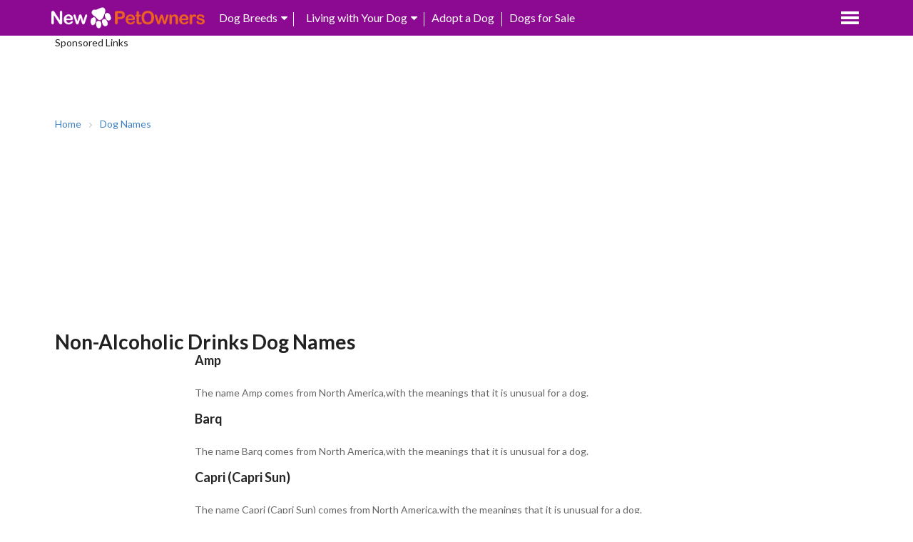

--- FILE ---
content_type: text/html; charset=UTF-8
request_url: https://www.newpetowners.com/names/theme/Non-Alcoholic%20Drinks
body_size: 7417
content:
  <!DOCTYPE html>
<html xmlns="http://www.w3.org/1999/xhtml" xmlns:og="http://opengraphprotocol.org/schema/" xmlns:fb="http://www.facebook.com/2008/fbml">
<head prefix="og: http://ogp.me/ns# fb: http://ogp.me/ns/fb# video: http://ogp.me/ns/video#">
    <title>Non-Alcoholic Drinks Dog Names - New Pet Owners</title>
    <link rel="shortcut icon" href="https://www.newpetowners.com/favicon.ico" />
    <link rel="apple-touch-icon" href="https://www.newpetowners.com/images/apple-touch-icon-175x175-precomposed.png">
    <link rel="apple-touch-icon-precomposed" href="https://www.newpetowners.com/images/apple-touch-icon-57x57-precomposed.png" />
    <link rel="apple-touch-icon-precomposed" sizes="72x72" href="https://www.newpetowners.com/images/apple-touch-icon-72x72-precomposed.png" />
    <link rel="apple-touch-icon-precomposed" sizes="114x114" href="https://www.newpetowners.com/images/apple-touch-icon-114x114-precomposed.png" />
    <link rel="apple-touch-icon-precomposed" sizes="144x144" href="https://www.newpetowners.com/images/apple-touch-icon-144x144-precomposed.png" />
    <meta name="viewport" content="width=device-width, minimum-scale=1.0, maximum-scale=1.0" />
    <meta name="keywords" content="Non-Alcoholic Drinks Dog Names - Puppies & Dogs Breeds"/>
    <meta http-equiv="Content-Type" content="text/html; charset= utf-8" />
    <meta name="Description" content="Non-Alcoholic Drinks Dog Names,Choosing a great Dog Name is very important." />
    <meta property="og:title" content="Non-Alcoholic Drinks Dog Names - New Pet Owners"/>
    <meta property="og:url" content="https://www.newpetowners.com/names/theme/Non-Alcoholic%20Drinks"/>
    <meta property="og:image" content="https://www.newpetowners.com/images/dog_200x200.jpg"/>
    <meta property="og:site_name" content="newpetowners"/>
    <meta property="og:description" content="Non-Alcoholic Drinks Dog Names,Choosing a great Dog Name is very important."/>
    <script type="text/javascript">
        var _gaq = _gaq || [];
    </script>
    <link rel="stylesheet" type="text/css" href="https://www.newpetowners.com/semantic/semantic.min.css" />
    <link rel="stylesheet" type="text/css" href="https://www.newpetowners.com/css/sui_common.css?20240508498" />
    <link rel="stylesheet" type="text/css" href="https://www.newpetowners.com/css/dognamelist.css?20240508498" />
    <script src="https://www.newpetowners.com/js/jquery.min.js?20240508498" type="text/javascript" charset="utf-8" crossorigin="anonymous"></script>
    <script src="https://www.newpetowners.com/js/lazyload.js?20240508498"></script>
    <script src="https://www.newpetowners.com/semantic/semantic.min.js"></script>
        
    <style>

    </style>
    <script src="https://www.newpetowners.com/js/js.cookie.js?20240508498"></script>
    <script type="text/javascript">
        var ip = "18.224.52.99";
        var language = 'en';
                localStorage.jies_load_time = Date.parse(new Date()) / 1000;
    </script>
</head>
<body style="background-color: #fff">
<div style="clear:both;"></div>
<style>
    /*.ui.menu .item:before {*/
        /*position: absolute;*/
        /*content: '';*/
        /*top: 0;*/
        /*right: 0;*/
        /*height: 100%;*/
        /*width: 0;*/
        /*background: rgba(34,36,38,.1);*/
    /*}*/
    .custom_theme,.custom_living,.custom_sale{
        color:#fff;
        font-size:16px;
        cursor: pointer;
    }
    .custom_theme:hover,.custom_living:hover,.custom_sale:hover{
        color:#ccc;
    }
</style>
<div style="width: 100%;height: 50px;background-color: #8c0a91;">
    <div class="ui container">
        <a href="https://www.newpetowners.com" style="float: left;height: 50px;width: auto;">
            <img src="https://www.newpetowners.com/images/logo3.png?20240508498" style="float: left;height:30px;width: auto;margin:10px 0 0 -5px;">
        </a>
        <div class="ui menu" style="background-color:#8c0a91;margin:0;padding-top:5px;position: relative;float: left;border: 0;box-shadow:0 0 0 0!important;">
            <a class="browse  custom_theme" style="margin: 10px 0 0 20px" href="https://www.newpetowners.com/category/">
                Dog Breeds<i class="dropdown icon"></i>
            </a>
            <!--<form action="https://www.newpetowners.com/search/" method="get" id="sr_iframe">-->
                <!--<input class="hsinput" id="sr_searchbox" type="text" name="q" size="35" placeholder="" value=""/>-->
                <!--<input class="hsbtn" id="sr_searchbutton" type="submit" value="" />-->
            <!--</form>-->
        </div>
        <div style="width:1px;height: 20px;background: #fff;float:left;margin-top: 17px;"></div>
        <div class="ui menu"  style="background-color:#8c0a91;margin:0;padding-top:5px;position: relative;float: left;border: 0;box-shadow:0 0 0 0!important;">
            <a class="browse custom_living" style="margin: 10px 0 0 17px">
                Living with Your Dog<i class="dropdown icon"></i>
            </a>
        </div>
        <div style="width:1px;height: 20px;background: #fff;float:left;margin-top: 17px;"></div>
        <a href="/adoptadog/" style="float:left;display:block;color:white;margin:15px 10px 0;font-size:16px;">
            Adopt a Dog
        </a>
        <div style="width:1px;height: 20px;background: #fff;float:left;margin-top: 17px;"></div>
        <a href="/dogsforsale/" style="float:left;display:block;color:white;margin:15px 10px 0;font-size:16px;">
            Dogs for Sale
        </a>
        <div class="ui menu" style="background-color:#8c0a91;margin:0 ;padding-top: 10px;position: relative;border: 0;box-shadow:0 0 0 0!important;float: right">
            <a class="browse  custom_style" style="position: relative;right: 0;margin-top: 6px">
                <div style="width: 25px;height: 21px;">
                    <span style="width: 25px;height: 4px;margin-bottom: 3px;float: left;display: block;background-color: #fff"></span>
                    <span style="width: 25px;height: 4px;margin-bottom: 3px;float: left;display: block;background-color: #fff"></span>
                    <span style="width: 25px;height: 4px;margin-bottom: 3px;float: left;display: block;background-color: #fff"></span>
                </div>
                <!--<i class="dropdown icon"></i>-->
            </a>
        </div>

        <div class="ui popup bottom left padded transition custom_theme">
            <!--<h4 class="ui header">Dog name Themes</h4>-->
                <div class="ui link list" style="width:200px;">
                                        <a href="https://www.newpetowners.com/category/Foundation Stock Service" class="link item">Foundation Stock Service</a>
                                        <a href="https://www.newpetowners.com/category/Herding" class="link item">Herding</a>
                                        <a href="https://www.newpetowners.com/category/Hound" class="link item">Hound</a>
                                        <a href="https://www.newpetowners.com/category/Miscellaneous Class" class="link item">Miscellaneous Class</a>
                                        <a href="https://www.newpetowners.com/category/Non-Sporting" class="link item">Non-Sporting</a>
                                        <a href="https://www.newpetowners.com/category/Not AKC Recognized" class="link item">Not AKC Recognized</a>
                                        <a href="https://www.newpetowners.com/category/Rare" class="link item">Rare</a>
                                        <a href="https://www.newpetowners.com/category/Sporting" class="link item">Sporting</a>
                                        <a href="https://www.newpetowners.com/category/Terrier" class="link item">Terrier</a>
                                        <a href="https://www.newpetowners.com/category/Toy" class="link item">Toy</a>
                                        <a href="https://www.newpetowners.com/category/Working" class="link item">Working</a>
                                    </div>
        </div>
        <div class="ui popup bottom left padded transition custom_living">
            <div class="ui link list" style="">
                <a href="/doggrooming/?pos=pc_header_grooming" class="link item">Dog Grooming</a>
                <a href="/doghealth/?pos=pc_header_doghealth" class="link item">Health & Medical</a>
                <a href="/dogfood/?pos=pc_header_dogfood" class="link item">Food & Nutrition</a>
                <a href="/dogbehavior/?pos=pc_header_dogbehavior" class="link item">Behavior & Training</a>
                <a href="/dogcare/?pos=pc_header_dogcare" class="link item">Care & Travel</a>
                <a href="/names/default" class="link item">Naming Your Dog</a>
            </div>
        </div>
        <div class="ui popup bottom left transition custom_style">
            <div class="ui column relaxed equal height divided grid"  style="width:100px;">
                <div class="column"  style="width:110px;padding-bottom: 10px;">
                    <!--<h4 class="ui header">Dog name Styles</h4>-->
                    <div class="ui link list">
                        <a href="https://www.newpetowners.com/user/register?redirectUrl=https://www.newpetowners.com" class="item">Sign up</a>
                        <a href="https://www.newpetowners.com/user/login?redirectUrl=https://www.newpetowners.com" class="item">Sign in</a>
                    </div>
                </div>
            </div>
        </div>
        <div style="clear:both;"></div>
    </div>

</div>
<script>
    $('.browse.custom_theme')
            .popup({
                popup : $('.popup.custom_theme'),
                on    : 'hover',
                inline   : true,
                hoverable: true,
                position : 'bottom left',
                delay: {
                    show: 300,
                    hide: 300
                }
            });
    $('.browse.custom_living')
            .popup({
                popup : $('.popup.custom_living'),
                on    : 'hover',
                inline   : true,
                hoverable: true,
                position : 'bottom left',
                delay: {
                    show: 300,
                    hide: 300
                }
            });
    $('.browse.custom_style')
            .popup({
                popup : $('.popup.custom_style'),
                on    : 'hover',
                inline   : true,
                hoverable: true,
                position : 'bottom left',
                delay: {
                    show: 300,
                    hide: 800
                }
            })
    ;
</script><script type="text/javascript">
    var clickonfav_usernull = false;
</script>

<!-- END HEADER - START INDEX.TPL-->
<div class="ui container" style="background-color: #fff">
    <!--ad970x90-->
    <div class="ad970x90_cont">
        <div class="adtitle">Sponsored Links</div>
        <div class="ad970x90 adhint">
                        <script async src="//pagead2.googlesyndication.com/pagead/js/adsbygoogle.js"></script>
            <!-- newpet_salelist_970x90 -->
            <ins class="adsbygoogle"
                 style="display:inline-block;width:970px;height:90px"
                 data-ad-client="ca-pub-9329493926770025"
                                  data-ad-slot="7608712393"></ins>
            <script>
                (adsbygoogle = window.adsbygoogle || []).push({});
            </script>
                    </div>
    </div>
    <!--leftarea-->
    <div class="leftarea">
        <div class="topmargin10">
            <div class="ui breadcrumb">
                <a class="section"  href="https://www.newpetowners.com">Home</a>
                <i class="right angle icon divider"></i>
                <a class="section"  href="https://www.newpetowners.com/names/default/">Dog Names</a>
            </div>
        </div>
        <!--ad link-->
        <div class="topmargin10 ad_link adhint" style="text-align:center;">
                        <script async src="//pagead2.googlesyndication.com/pagead/js/adsbygoogle.js"></script>
            <!-- newpet_salelist_link_auto -->
            <ins class="adsbygoogle"
                 style="display:block"
                 data-ad-client="ca-pub-9329493926770025"
                                  data-ad-slot="9085445597"
                 data-ad-format="link"></ins>
            <script>
                (adsbygoogle = window.adsbygoogle || []).push({});
            </script>
                    </div>
        <!--sale main content-->
        <div class="topmargin10 bottom_line">
            <h1 class="sale_title">Non-Alcoholic Drinks Dog Names</h1>
        </div>
        <div class="sale_list">
            <div class="ui items">
                                                                                                                                                                <div class="item">
                    <a class="image" href="https://www.newpetowners.com/name/default/Amp">
                        <div class="dogsex3"></div>
                    </a>
                    <div class="content">
                        <a class="header" href="https://www.newpetowners.com/name/default/Amp">Amp</a>
                        <div class="meta">
                            <div class="ui tiny star rating" data-rating="5" data-max-rating="5"></div>
                        </div>

                        <div class="meta hiddentxt">
                            The name Amp comes from North America,with the meanings that it is unusual for a dog.                        </div>
                    </div>
                </div>
                                                                                                                                                <div class="item">
                    <a class="image" href="https://www.newpetowners.com/name/default/Barq">
                        <div class="dogsex3"></div>
                    </a>
                    <div class="content">
                        <a class="header" href="https://www.newpetowners.com/name/default/Barq">Barq</a>
                        <div class="meta">
                            <div class="ui tiny star rating" data-rating="5" data-max-rating="5"></div>
                        </div>

                        <div class="meta hiddentxt">
                            The name Barq comes from North America,with the meanings that it is unusual for a dog.                        </div>
                    </div>
                </div>
                                                                                                                                                <div class="item">
                    <a class="image" href="https://www.newpetowners.com/name/default/Capri (Capri Sun)">
                        <div class="dogsex3"></div>
                    </a>
                    <div class="content">
                        <a class="header" href="https://www.newpetowners.com/name/default/Capri (Capri Sun)">Capri (Capri Sun)</a>
                        <div class="meta">
                            <div class="ui tiny star rating" data-rating="3" data-max-rating="5"></div>
                        </div>

                        <div class="meta hiddentxt">
                            The name Capri (Capri Sun) comes from North America,with the meanings that it is unusual for a dog.                        </div>
                    </div>
                </div>
                                                                                                                                                <div class="item">
                    <a class="image" href="https://www.newpetowners.com/name/default/Chai">
                        <div class="dogsex3"></div>
                    </a>
                    <div class="content">
                        <a class="header" href="https://www.newpetowners.com/name/default/Chai">Chai</a>
                        <div class="meta">
                            <div class="ui tiny star rating" data-rating="3" data-max-rating="5"></div>
                        </div>

                        <div class="meta hiddentxt">
                            The name Chai comes from North America,with the meanings that it is unusual for a dog.                        </div>
                    </div>
                </div>
                                                                                                                                                <div class="item">
                    <a class="image" href="https://www.newpetowners.com/name/default/Coco (Vitacoco)">
                        <div class="dogsex3"></div>
                    </a>
                    <div class="content">
                        <a class="header" href="https://www.newpetowners.com/name/default/Coco (Vitacoco)">Coco (Vitacoco)</a>
                        <div class="meta">
                            <div class="ui tiny star rating" data-rating="2" data-max-rating="5"></div>
                        </div>

                        <div class="meta hiddentxt">
                            The name Coco (Vitacoco) comes from North America,with the meanings that it is unusual for a dog.                        </div>
                    </div>
                </div>
                                                                                                                                
                                <div class="item">
                    <a class="image" href="https://www.newpetowners.com/name/default/Coke">
                        <div class="dogsex3"></div>
                    </a>
                    <div class="content">
                        <a class="header" href="https://www.newpetowners.com/name/default/Coke">Coke</a>
                        <div class="meta">
                            <div class="ui tiny star rating" data-rating="3" data-max-rating="5"></div>
                        </div>

                        <div class="meta hiddentxt">
                            The name Coke comes from North America,with the meanings that it is unusual for a dog.                        </div>
                    </div>
                </div>
                                                                                                                                                <div class="item">
                    <a class="image" href="https://www.newpetowners.com/name/default/Crush">
                        <div class="dogsex3"></div>
                    </a>
                    <div class="content">
                        <a class="header" href="https://www.newpetowners.com/name/default/Crush">Crush</a>
                        <div class="meta">
                            <div class="ui tiny star rating" data-rating="5" data-max-rating="5"></div>
                        </div>

                        <div class="meta hiddentxt">
                                                    </div>
                    </div>
                </div>
                                                                                                                                                <div class="item">
                    <a class="image" href="https://www.newpetowners.com/name/default/Dasani">
                        <div class="dogsex3"></div>
                    </a>
                    <div class="content">
                        <a class="header" href="https://www.newpetowners.com/name/default/Dasani">Dasani</a>
                        <div class="meta">
                            <div class="ui tiny star rating" data-rating="2" data-max-rating="5"></div>
                        </div>

                        <div class="meta hiddentxt">
                            The name Dasani comes from North America,with the meanings that it is unusual for a dog.                        </div>
                    </div>
                </div>
                                                                                                                                                <div class="item">
                    <a class="image" href="https://www.newpetowners.com/name/default/Dewey (Mountain Dew)">
                        <div class="dogsex3"></div>
                    </a>
                    <div class="content">
                        <a class="header" href="https://www.newpetowners.com/name/default/Dewey (Mountain Dew)">Dewey (Mountain Dew)</a>
                        <div class="meta">
                            <div class="ui tiny star rating" data-rating="5" data-max-rating="5"></div>
                        </div>

                        <div class="meta hiddentxt">
                            The name Dewey (Mountain Dew) comes from North America,with the meanings that it is unusual for a dog.                        </div>
                    </div>
                </div>
                                                                                                                                                <div class="item">
                    <a class="image" href="https://www.newpetowners.com/name/default/Evian">
                        <div class="dogsex3"></div>
                    </a>
                    <div class="content">
                        <a class="header" href="https://www.newpetowners.com/name/default/Evian">Evian</a>
                        <div class="meta">
                            <div class="ui tiny star rating" data-rating="4" data-max-rating="5"></div>
                        </div>

                        <div class="meta hiddentxt">
                            The name Evian comes from North America,with the meanings that it is unusual for a dog.                        </div>
                    </div>
                </div>
                            </div>
        </div>
                <!--ad 468x60-->
        <div class="ad468x60_wrap topmargin10" style="width: 468px;height: 80px;margin:10px auto 30px;">
            <div class="adhint ad468x60" style="width: 468px;height: 60px;">
                <style type="text/css">
                    .ad_auto,.adslot_1 { width: 468px; height: 60px; }
                    .ad_responsive .adtitle{width:468px;}
                    @media (min-width:720px) { .ad_auto,.adslot_1 { width: 468px; height: 60px; } .ad_responsive .adtitle{width:468px;} }
                </style>
                <div class="adtitle" style="text-align:left;margin: 0 auto;">Sponsored Links</div>
                <div class="ad_auto adhint">
                    <!-- newpet_salelist_auto -->
                                        <ins class="adsbygoogle adslot_1"
                         style="display:inline-block;"
                         data-ad-client="ca-pub-9329493926770025"
                                                  data-ad-slot="1562178791"></ins>
                    <script async src="//pagead2.googlesyndication.com/pagead/js/adsbygoogle.js"></script>
                    <script>(adsbygoogle = window.adsbygoogle || []).push({});</script>
                                    </div>
                <div class="clear"></div>
            </div>
        </div>
                <!--pagination-->
        <div class="topmargin10 pagination_wrap">
            <div class="ui pagination menu">
                                <a class="item" style="display: none"></a>
                                                                <a class="active item">1</a>
                                                                <a class="item page_item">2</a>
                                                                <a class="item page_item">3</a>
                                                                <a class="item page_item">4</a>
                                                                <a class="item page_next"><i class="angle right icon"></i>
                </a>
                            </div>
        </div>
        <!--yahoo 600x250-->
    </div>
    <!--rightarea-->
    <div class="rightarea">
        <!--filter-->
        <div class="topmargin10">
            <div class="ui vertical fluid divided menu">
                <div class="item ui accordion">
                    <div class="title"><i class="icon dropdown"></i>By Themes</div>
                    <div class="content" style="overflow:hidden;">
                        <div class="menu transition">
                                                        <a class="item" href="https://www.newpetowners.com/names/theme/Alcohol"><span>Alcohol</span></a>
                                                        <a class="item" href="https://www.newpetowners.com/names/theme/Artsy Female"><span>Artsy Female</span></a>
                                                        <a class="item" href="https://www.newpetowners.com/names/theme/Artsy Male"><span>Artsy Male</span></a>
                                                        <a class="item" href="https://www.newpetowners.com/names/theme/Boy"><span>Boy</span></a>
                                                        <a class="item" href="https://www.newpetowners.com/names/theme/Celebrity"><span>Celebrity</span></a>
                                                        <a class="item" href="https://www.newpetowners.com/names/theme/Classic Female"><span>Classic Female</span></a>
                                                        <a class="item" href="https://www.newpetowners.com/names/theme/Classic Male"><span>Classic Male</span></a>
                                                        <a class="item" href="https://www.newpetowners.com/names/theme/Fall-Inspired"><span>Fall-Inspired</span></a>
                                                        <a class="item" href="https://www.newpetowners.com/names/theme/Food"><span>Food</span></a>
                                                        <a class="item" href="https://www.newpetowners.com/names/theme/Football"><span>Football</span></a>
                                                        <a class="item" href="https://www.newpetowners.com/names/theme/Geek Female"><span>Geek Female</span></a>
                                                        <a class="item" href="https://www.newpetowners.com/names/theme/Girl"><span>Girl</span></a>
                                                        <a class="item" href="https://www.newpetowners.com/names/theme/Halloween"><span>Halloween</span></a>
                                                        <a class="item" href="https://www.newpetowners.com/names/theme/Historical Female"><span>Historical Female</span></a>
                                                        <a class="item" href="https://www.newpetowners.com/names/theme/Historical Male"><span>Historical Male</span></a>
                                                        <a class="item" href="https://www.newpetowners.com/names/theme/Holiday"><span>Holiday</span></a>
                                                        <a class="item" href="https://www.newpetowners.com/names/theme/Horror Movies"><span>Horror Movies</span></a>
                                                        <a class="item" href="https://www.newpetowners.com/names/theme/Literary Female"><span>Literary Female</span></a>
                                                        <a class="item" href="https://www.newpetowners.com/names/theme/Literary Male"><span>Literary Male</span></a>
                                                        <a class="item" href="https://www.newpetowners.com/names/theme/Military"><span>Military</span></a>
                                                        <a class="item" href="https://www.newpetowners.com/names/theme/Music"><span>Music</span></a>
                                                        <a class="item" href="https://www.newpetowners.com/names/theme/Music Beatles"><span>Music Beatles</span></a>
                                                        <a class="item" href="https://www.newpetowners.com/names/theme/Nerdy"><span>Nerdy</span></a>
                                                        <a class="item" href="https://www.newpetowners.com/names/theme/Non-Alcoholic Drinks"><span>Non-Alcoholic Drinks</span></a>
                                                        <a class="item" href="https://www.newpetowners.com/names/theme/Political"><span>Political</span></a>
                                                        <a class="item" href="https://www.newpetowners.com/names/theme/Presidential"><span>Presidential</span></a>
                                                        <a class="item" href="https://www.newpetowners.com/names/theme/Puppy Girl"><span>Puppy Girl</span></a>
                                                        <a class="item" href="https://www.newpetowners.com/names/theme/Retro Female"><span>Retro Female</span></a>
                                                        <a class="item" href="https://www.newpetowners.com/names/theme/Sport"><span>Sport</span></a>
                                                        <a class="item" href="https://www.newpetowners.com/names/theme/Techie"><span>Techie</span></a>
                                                        <a class="item" href="https://www.newpetowners.com/names/theme/Thanksgiving"><span>Thanksgiving</span></a>
                                                        <a class="item" href="https://www.newpetowners.com/names/theme/TV Show"><span>TV Show</span></a>
                                                        <a class="item" href="https://www.newpetowners.com/names/theme/Winter"><span>Winter</span></a>
                                                    </div>
                    </div>
                </div>
                <div class="item ui accordion">
                    <div class="title"><i class="icon dropdown"></i>By Breed</div>
                    <div class="content" style="overflow:hidden;">
                        <div class="menu transition">
                                                        <a class="item" href="https://www.newpetowners.com/names/breed/Labrador Retriever"><span>Labrador Retriever</span></a>
                                                        <a class="item" href="https://www.newpetowners.com/names/breed/German Shepherd"><span>German Shepherd</span></a>
                                                        <a class="item" href="https://www.newpetowners.com/names/breed/Golden Retriever"><span>Golden Retriever</span></a>
                                                        <a class="item" href="https://www.newpetowners.com/names/breed/Shih Tzu"><span>Shih Tzu</span></a>
                                                        <a class="item" href="https://www.newpetowners.com/names/breed/Siberian Husky"><span>Siberian Husky</span></a>
                                                        <a class="item" href="https://www.newpetowners.com/names/breed/Rottweiler"><span>Rottweiler</span></a>
                                                        <a class="item" href="https://www.newpetowners.com/names/breed/French Bulldog"><span>French Bulldog</span></a>
                                                        <a class="item" href="https://www.newpetowners.com/names/breed/Pomsky"><span>Pomsky</span></a>
                                                        <a class="item" href="https://www.newpetowners.com/names/breed/Beagle"><span>Beagle</span></a>
                                                        <a class="item" href="https://www.newpetowners.com/names/breed/Yorkshire Terrier"><span>Yorkshire Terrier</span></a>
                                                        <a class="item" href="https://www.newpetowners.com/names/breed/Toy Poodle"><span>Toy Poodle</span></a>
                                                        <a class="item" href="https://www.newpetowners.com/names/breed/Boxer"><span>Boxer</span></a>
                                                        <a class="item" href="https://www.newpetowners.com/names/breed/Great Dane"><span>Great Dane</span></a>
                                                        <a class="item" href="https://www.newpetowners.com/names/breed/Pug"><span>Pug</span></a>
                                                        <a class="item" href="https://www.newpetowners.com/names/breed/Boston Terrier"><span>Boston Terrier</span></a>
                                                        <a class="item" href="https://www.newpetowners.com/names/breed/German Shorthaired Pointer"><span>German Shorthaired Pointer</span></a>
                                                        <a class="item" href="https://www.newpetowners.com/names/breed/Dachshund"><span>Dachshund</span></a>
                                                        <a class="item" href="https://www.newpetowners.com/names/breed/Miniature Schnauzer"><span>Miniature Schnauzer</span></a>
                                                        <a class="item" href="https://www.newpetowners.com/names/breed/Australian Shepherd"><span>Australian Shepherd</span></a>
                                                        <a class="item" href="https://www.newpetowners.com/names/breed/Cavalier King Charles Spaniel"><span>Cavalier King Charles Spaniel</span></a>
                                                    </div>
                    </div>
                </div>
                <div class="item ui accordion">
                    <div class="title"><i class="icon dropdown"></i>By Style</div>
                    <div class="content" style="overflow:hidden;">
                        <div class="menu transition">
                                                        <a class="item" href="https://www.newpetowners.com/names/style/Cool"><span>Cool</span></a>
                                                        <a class="item" href="https://www.newpetowners.com/names/style/Cute"><span>Cute</span></a>
                                                        <a class="item" href="https://www.newpetowners.com/names/style/Geek"><span>Geek</span></a>
                                                        <a class="item" href="https://www.newpetowners.com/names/style/Lovely"><span>Lovely</span></a>
                                                        <a class="item" href="https://www.newpetowners.com/names/style/Studly"><span>Studly</span></a>
                                                        <a class="item" href="https://www.newpetowners.com/names/style/Unique"><span>Unique</span></a>
                                                    </div>
                    </div>
                </div>
                <div class="item ui accordion">
                    <div class="title"><i class="icon dropdown"></i>By Region</div>
                    <div class="content" style="overflow:hidden;">
                        <div class="menu transition">
                                                        <a class="item" href="https://www.newpetowners.com/names/region/Chinese"><span>Chinese</span></a>
                                                        <a class="item" href="https://www.newpetowners.com/names/region/French Boy"><span>French Boy</span></a>
                                                        <a class="item" href="https://www.newpetowners.com/names/region/German Boy"><span>German Boy</span></a>
                                                        <a class="item" href="https://www.newpetowners.com/names/region/German Girl"><span>German Girl</span></a>
                                                        <a class="item" href="https://www.newpetowners.com/names/region/Greek"><span>Greek</span></a>
                                                        <a class="item" href="https://www.newpetowners.com/names/region/Greek Boy"><span>Greek Boy</span></a>
                                                        <a class="item" href="https://www.newpetowners.com/names/region/Greek Girl"><span>Greek Girl</span></a>
                                                        <a class="item" href="https://www.newpetowners.com/names/region/Hawaiian"><span>Hawaiian</span></a>
                                                        <a class="item" href="https://www.newpetowners.com/names/region/Irish"><span>Irish</span></a>
                                                        <a class="item" href="https://www.newpetowners.com/names/region/Italian"><span>Italian</span></a>
                                                        <a class="item" href="https://www.newpetowners.com/names/region/Japanese"><span>Japanese</span></a>
                                                        <a class="item" href="https://www.newpetowners.com/names/region/Scottish"><span>Scottish</span></a>
                                                    </div>
                    </div>
                </div>
            </div>
        </div>
        <!--ad 300x600-->
        <div class="topmargin10 ad300x600_wrap">
            <div class="adtitle">Sponsored Link</div>
            <div class="adhint ad300x600" style="width: 300px;height: 600px;">
                                <script async src="//pagead2.googlesyndication.com/pagead/js/adsbygoogle.js"></script>
                <!-- newpet_salelist_300x600 -->
                <ins class="adsbygoogle"
                     style="display:inline-block;width:300px;height:600px"
                     data-ad-client="ca-pub-9329493926770025"
                                          data-ad-slot="4515645199"></ins>
                <script>
                    (adsbygoogle = window.adsbygoogle || []).push({});
                </script>
                            </div>
        </div>
        <!--yahoo 300x600-->
        <!--popular name list-->
        <div class="topmargin10 bottom_line">
            <h2 class="ui header">Popular Name List</h2>
        </div>
        <div class="topmargin10 popular_list">
                                                                                                            <a href="https://www.newpetowners.com/names/list/black-dog-names">Black Dog Names</a>
                                                                                                            <a href="https://www.newpetowners.com/names/theme/Boy">Top Boy Dog names</a>
                                                                                                            <a href="https://www.newpetowners.com/names/theme/Celebrity">Top Celebrity Dog names</a>
                                                                                                            <a href="https://www.newpetowners.com/names/theme/Girl">Top Girl Dog names</a>
                                                                                                            <a href="https://www.newpetowners.com/names/list/movie-dog-names-for-boy">Movies Dog Names for Boy Dogs</a>
                                                                                                            <a href="https://www.newpetowners.com/names/list/movie-dog-names-for-girl">Movies Dog Names for Girl Dogs</a>
                                                                                                            <a href="https://www.newpetowners.com/names/theme/Music">Top Music Dog names</a>
                                                                                                            <a href="https://www.newpetowners.com/names/list/Small-dog-names">Popular Small Dog Names</a>
                                                                                                            <a href="https://www.newpetowners.com/names/theme/Sport">Top Sport Dog names</a>
                                                                                                            <a href="https://www.newpetowners.com/names/list/top-100-puppy-names-dog-names">Top 100 male and female puppy names</a>
                                                                                                            <a href="https://www.newpetowners.com/names/list/white-dog-names">White Dog Names</a>
                    </div>
    </div>
    <div style="clear:both;"></div>
</div>
<div style="clear:both;"></div>
<div id="footer" style="background-color: #fff">
    <div class="ui divider section"></div>
    <div class="ui center aligned container">
        <div class="ui horizontal link list">
            <a class="item" href="https://www.newpetowners.com/privacy">Privacy Policy</a>
            <a class="item" href="https://www.newpetowners.com/tos">Terms of Service</a>
            <a class="item" href="https://www.newpetowners.com/contact">Contact</a>
        </div>
    </div>
    <div class="ui center aligned container">
        <div class="ui horizontal list">
            <div class="disabled item">© 2016 ~ 2026 New Pet Owners.All Rights Reserved</div>
        </div>
    </div>
</div>
<link rel="stylesheet" type="text/css" href="//cdnjs.cloudflare.com/ajax/libs/cookieconsent2/3.1.0/cookieconsent.min.css" />
<link rel="stylesheet" type="text/css" href="https://www.newpetowners.com/css/cookieconsent.css?20240508498" />
<script src="//cdnjs.cloudflare.com/ajax/libs/cookieconsent2/3.1.0/cookieconsent.min.js"></script>
<script>
    window.addEventListener("load", function(){
        window.cookieconsent.initialise({
            "palette": {
                "popup": {
                    "background":"#333333"
                },
                "button": {
                    "background": "#f1d600"
                }
            },
            "content": {
                "message": "We use cookies to optimise our site, and so that we and third parties can show you more relevant ads, including on other websites. By clicking \"Ok\" you agree to our ",
                "dismiss": "OK",
                "link": "Cookie Policy",
                "href": "https://www.newpetowners.com/privacy"
            },
            location:true
        })});
</script><script type="text/javascript">
    $(document).ready(function(){
        $('.lazy').show().lazyload({effect : "fadeIn",failure_limit:10000});
    });

    $(function(){
        $('.ui.dropdown').dropdown();
        $('.ui.rating').rating('disable');
        $('.accordion').accordion();

        var sortBy = getQueryString("sortBy");
        if(sortBy == "price1"){
            $(".item_orderby span").html("price"+'<i class="long arrow icon up"></i>')
        }else if(sortBy == "price0"){
            $(".item_orderby span").html("price"+'<i class="long arrow icon down"></i>')
        }
        else if(sortBy == "age1"){
            $(".item_orderby span").html("age"+'<i class="long arrow icon up"></i>')
        }
        else if(sortBy == "age0"){
            $(".item_orderby span").html("age"+'<i class="long arrow icon down"></i>')
        }else{
            $(".item_orderby span").html("Sort by")
        }

        $('.item_orderby')
                .popup({
                    popup : $('.order_theme'),
                    on    : 'hover',
                    inline   : true,
                    hoverable: true,
                    position : 'bottom right',
                    delay: {
                        show: 300,
                        hide: 300
                    }
                });


        $(".pagination>.page_item").click(function(){
            var url = window.location.href;
            var search = window.location.search;
            var pageNum = $(this).text();
            if(url.indexOf("page="+getQueryString("page")) == -1){
                if(search == ''){
                    url += "?page="+pageNum;
                }else{
                    url += "&page="+pageNum;
                }
            }else{
                url = url.replace("page="+getQueryString("page"),"page="+pageNum)
            }
            window.location.href = url;
        });
        $(".page_prev").click(function(){
            var url = window.location.href;
            var search = window.location.search;
            var pageNum = parseInt(getQueryString("page")) - 1;
            if(url.indexOf("page="+getQueryString("page")) == -1){
                if(search == ''){
                    url += "?page="+pageNum;
                }else{
                    url += "&page="+pageNum;
                }
            }else{
                url = url.replace("page="+getQueryString("page"),"page="+pageNum)
            }
            window.location.href = url;
        });
        $(".page_next").click(function(){
            var url = window.location.href;
            var search = window.location.search;
            if(url.indexOf("page="+getQueryString("page")) == -1){
                if(search == ''){
                    url += "?page=2";
                }else{
                    url += "&page=2";
                }
            }else{
                var pageNum = parseInt(getQueryString("page")) + 1;
                url = url.replace("page="+getQueryString("page"),"page="+pageNum)
            }
            window.location.href = url;
        });


    });

    function getQueryString(name) {
        var reg = new RegExp("(^|&)" + name + "=([^&]*)(&|$)", "i");
        var r = window.location.search.substr(1).match(reg);
        if (r != null){return r[2];}  return null;
    }
    function getUrl(name){
        var url = window.location.href;
        var search = window.location.search;
        if(search.indexOf("page") != -1){
            if(search.indexOf("page") == 1){
                url = url.replace("?page="+getQueryString("page"),"")
            }else{
                url = url.replace("&page="+getQueryString("page"),"")
            }
        }
        if(url.indexOf("sortBy") == -1){
            if(search == '' || url.indexOf("?") == -1){
                url += "?"+"sortBy="+name
            }else{
                url += "&"+"sortBy="+name
            }
        }else{
            url = url.replace("sortBy="+getQueryString("sortBy"),"sortBy="+name)
        }
        window.location.href = url;
    }
    function searchSubmit(){
        if($("#searchField input").val() != ""){
            $("#searchField").submit();
        }
    }
    function forSale(){
        if($("#searchFieldRight input").val() != ""){
            $("#searchFieldRight").submit();
        }
    }


</script>
<!-- Google tag (gtag.js) -->
<script async src="https://www.googletagmanager.com/gtag/js?id=G-XLESYQZDNK"></script>
<script>
    window.dataLayer = window.dataLayer || [];
    function gtag(){dataLayer.push(arguments);}
    gtag('js', new Date());

    gtag('config', 'G-XLESYQZDNK');
    gtag('config', 'AW-868077911');

    //purchase
    function gtag_js_conversion(cval){
        var js_conv = Cookies.get('js_conv');
        var camp = Cookies.get('jies_camp');
        var conv_check = camp+'_1';
        if(js_conv && js_conv == conv_check){
            console.log('gtag_js_conversion_js_conv_count1');
            return;
        }
        Cookies.set('js_conv', conv_check, { expires: 0.02,domain:'newpetowners.com'});
        // gtag('event', 'conversion', {'send_to': '',
        //     'value': cval,
        //     'currency': 'USD'
        // });
        Cookies.set('jies_purchase_conv', 1, { expires: 1,domain:'newpetowners.com'});
        console.log('gtag_js_conversion');
        track_conv('purchase_conv');
    }
    //dijz
    function gtag_js_conversion_2(cval){
        var js_conv = Cookies.get('js_conv');
        var camp = Cookies.get('jies_camp');
        var conv_check = camp+'_1';
        if(js_conv && js_conv == conv_check){
            console.log('gtag_js_conversion_2_js_conv_count1');
            return;
        }
        Cookies.set('js_conv', conv_check, { expires: 0.02,domain:'newpetowners.com'});
        <!--  -->
        //-- newpet-conv-pc --
        gtag('event', 'conversion', {'send_to': 'AW-868077911/0AlFCMOf2uIZENei950D',
            'value': cval,
            'currency': 'USD'
        });
        <!--  -->
        Cookies.set('jies_purchase_conv', 1, { expires: 1,domain:'newpetowners.com'});
        console.log('gtag_js_conversion2');
        track_conv('purchase_conv_djz');
    }
    //h5 only best
    function gtag_js_conversion_ob(cval){
        // gtag('event', 'conversion', {'send_to': ' ',
        //     'value': cval,
        //     'currency': 'USD'
        // });
        console.log('gtag_js_conversion_h5_ob');
        var time_now = Date.parse(new Date()) / 1000;
        tran_request('/process/log.php?clientid=' + clientId +
            '&platform=' + local_js_platform + '&actionType=ob_h5_conv&actionValue=' +
            '&url=' + urlencode(window.location.href) + '&country=&cval='+cval+'&ip=' + ip + '&time=' + time_now);
        track_conv('onlybest_h5_conv');
            //  ,             //
    }
    <!-- Event snippet for newpet-mid conversion page -->
    function gtag_js_conversion_mid(cval,source){
        var js_conv = Cookies.get('js_conv');
        var camp = Cookies.get('jies_camp');
        var conv_check = camp+'_1';
        // if(js_conv && js_conv == conv_check && source == 'pv'){
        //     console.log('gtag_js_conversion_5_js_conv_count1');
        //     return;
        // }
        Cookies.set('js_conv', conv_check, { expires: 0.02,domain:'newpetowners.com'});
        gtag('event', 'conversion', {'send_to': 'AW-868077911/xE1LCImLh4gZENei950D',
            'value': cval,
            'currency': 'USD'
        });

        console.log('gtag_js_mid_conv');
        Cookies.set('jies_mid_conv', 1, { expires: 1,domain:'newpetowners.com'});
        track_conv('mid_conv');
    }
    // mid dianji
    function gtag_js_conversion_mid_dianji(cval) {
        // gtag('event', 'conversion', {
        //     'send_to': '',
        //     'value': cval,
        //     'currency': 'USD'
        // });
        console.log('gtag_js_conversion_mid_dianji');
        track_conv('mid_dianji');
    }

    function track_conv(action_name){
        setTimeout(function(){
            if(typeof trackEvent === "function"){
                trackEvent(tc_platform,action_name,urlencode(window.location.href),'','',ip);
            }else{
                console.log('trackEvent is not a function when track:'+action_name);
                $.ajax({
                    type: "get",
                    url: "https://ana.newpetowners.com/empty.gif?site=newpetowners&pageType=missed_request_by_function_define&actionType=fix&actionValue="+action_name,
                    data:{"v": 0},
                    success: function() {
                    },
                    async:true
                });
            }
        },1000);
    }
</script>
<script defer src="https://static.cloudflareinsights.com/beacon.min.js/vcd15cbe7772f49c399c6a5babf22c1241717689176015" integrity="sha512-ZpsOmlRQV6y907TI0dKBHq9Md29nnaEIPlkf84rnaERnq6zvWvPUqr2ft8M1aS28oN72PdrCzSjY4U6VaAw1EQ==" data-cf-beacon='{"version":"2024.11.0","token":"8a9134935c67439e8863eb11362b56bf","r":1,"server_timing":{"name":{"cfCacheStatus":true,"cfEdge":true,"cfExtPri":true,"cfL4":true,"cfOrigin":true,"cfSpeedBrain":true},"location_startswith":null}}' crossorigin="anonymous"></script>
</body>
</html>
<!-- END ALL -->
<!-- Served by velia1 in 0.047 secs. cpu: 0.016 -->


--- FILE ---
content_type: text/html; charset=utf-8
request_url: https://www.google.com/recaptcha/api2/aframe
body_size: 185
content:
<!DOCTYPE HTML><html><head><meta http-equiv="content-type" content="text/html; charset=UTF-8"></head><body><script nonce="mxZ7LDIgxKVRHwLoA2Evzw">/** Anti-fraud and anti-abuse applications only. See google.com/recaptcha */ try{var clients={'sodar':'https://pagead2.googlesyndication.com/pagead/sodar?'};window.addEventListener("message",function(a){try{if(a.source===window.parent){var b=JSON.parse(a.data);var c=clients[b['id']];if(c){var d=document.createElement('img');d.src=c+b['params']+'&rc='+(localStorage.getItem("rc::a")?sessionStorage.getItem("rc::b"):"");window.document.body.appendChild(d);sessionStorage.setItem("rc::e",parseInt(sessionStorage.getItem("rc::e")||0)+1);localStorage.setItem("rc::h",'1770094010119');}}}catch(b){}});window.parent.postMessage("_grecaptcha_ready", "*");}catch(b){}</script></body></html>